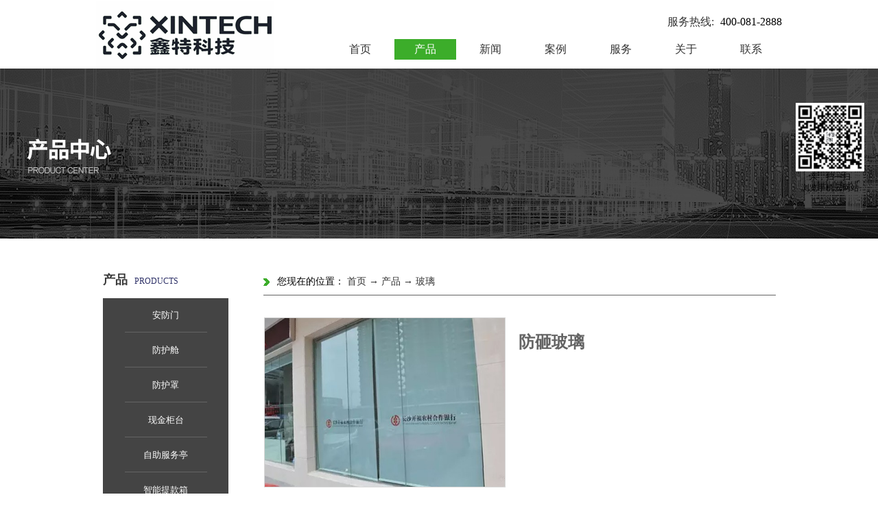

--- FILE ---
content_type: text/html;charset=utf-8
request_url: https://www.xintech.com.cn/prod_view.aspx?typeid=87&id=234&fid=t3:87:3
body_size: 9046
content:
<!DOCTYPE HTML PUBLIC "-//W3C//DTD HTML 4.01 Transitional//EN" "http://www.w3c.org/TR/1999/REC-html401-19991224/loose.dtd">


<html lang="zh-cn" xmlns="http://www.w3.org/1999/xhtml">
<head><title>
	防砸玻璃 FZB-A12-XHII - 鑫特 - 长沙鑫特科技有限公司
</title><meta name="keywords" content="防砸玻璃,长沙鑫特科技有限公司"/><meta name="description" content="一、防砸原理：在铁锹、铁锤、消防斧等硬物连续性地强力击打下，在一定时间内，施暴者不能从防砸玻璃中破洞而入，玻璃碎片被胶膜粘住，不易飞溅伤人。二、产品特点：防撬防砸：能经受硬物连续性地强力击打，对于恶意破坏、暴力侵入、有极强的防御作用。安全性强：优异的强度和韧性，对恶意破坏、暴力侵入有很强的发防御作用。..."/><meta name="mobile-agent" content="url=http://m.xintech.com.cn/m/prod_view.aspx?typeid=87&id=234&fid=t3:87:3" /><meta name="applicable-device" content="pc"><meta name="renderer" content="webkit" /><meta content="text/html; charset=utf-8" http-equiv="Content-Type" /><link id="css__prod_view" rel="stylesheet" type="text/css" href="https://rc0.zihu.com/g5/M00/3E/37/CgAGbGh2Du6AerHyAACPW4raR9Q076.css" /><link rel="bookmark" href="https://rc0.zihu.com/g1/M00/3C/FB/CgAGS12KyLWATsKbAAADPfEuJ78180.png" /><link rel="shortcut icon" href="https://rc0.zihu.com/g1/M00/3C/FB/CgAGS12KyLWATsKbAAADPfEuJ78180.png" />
	
	<script type="text/javascript">var _jtime=new Date();function jqload(){window.jLoad=new Date()-_jtime;}function jqerror(){window.jLoad=-1;}</script>
    <script type="text/javascript" src="https://rc1.zihu.com/js/jq/jqueryV173.js" onload="jqload()" onerror="jqerror()" id="jquery"></script>
	<script type="text/javascript" src="https://rc1.zihu.com/js/pb/2/Public.js"></script>	
	<script type="text/javascript" src="https://rc1.zihu.com/js/tl/swfobject_modified.js"></script>
	<script type="text/javascript" src="https://rc1.zihu.com/js/tl/swfobject.js"></script>
	 
</head>
<body class="prod_view_body">
<form method="get" id="form1" name="form1" NavigateId="3" data-pid="02182182180145219204209215200019820301450198210208014501982090" data-mid="02080145219204209215200019820301450198210208014501982090">
<div class="aspNetHidden">
<input type="hidden" name="__VIEWSTATE" id="__VIEWSTATE" value="" />
</div>

  
        
        <div id="ea_h">
            <div class="top">
                <div class="t_t">
                    
                    <div id="t_logo" class="t_logo"> 
                        
                        <div id="ea_l"><h1><a href="/" target="_self"><img alt="湖南三迈信息科技有限公司" src="https://rc0.zihu.com/g3/M00/09/A5/CgAH513GdsiAAnPRAAA__-aInXY065.png" /></a></h1></div>
                         
                        
                    </div>
                    
                    
                    
                    <div id="t_tel" class="t_tel">
                        <span class="t_tel_ts"><span name="_t_tel1|">服务热线:</span></span>
                        <span class="t_tel_nb"><span name="_t_tel2|" >400-081-2888</span></span>
                        
                    </div>
                     
                </div>

                
                <div id="ea_n">
                       
                    <div id="nav" class="nav">
                        <div class="nav_main">
                            <ul id="ShoveWebControl_VMenu1" class="type1Ul type1Ul_n000">
<li id="type1Li_n0" level=0 index=0 class="nav_menu1"><a href="/" target="_self" >首页</a></li>
<li id="type1Li_n3" level=0 data_id="3" type="n" index=1 class="nav_menu1">
<a href="pro.aspx?FId=n3:3:3" target="_self"><span name="ShoveWebControl_VMenu11855802565|T_Navigates|Id|3|Name">产品</span></a></li>
<li id="type1Li_n2" level=0 data_id="2" type="n" index=2 class="nav_menu1">
<a href="news_complex.aspx?FId=n2:2:2" target="_self"><span name="ShoveWebControl_VMenu1659801370|T_Navigates|Id|2|Name">新闻</span></a></li>
<li id="type1Li_n4" level=0 data_id="4" type="n" index=3 class="nav_menu1">
<a href="case_complex.aspx?FId=n4:4:4" target="_self"><span name="ShoveWebControl_VMenu1986206392|T_Navigates|Id|4|Name">案例</span></a></li>
<li id="type1Li_n8" level=0 data_id="8" type="n" index=4 class="nav_menu1">
<a href="/sv.aspx?TypeId=36&FId=t8:36:8" target="_self"><span name="ShoveWebControl_VMenu1493734101|T_Navigates|Id|8|Name">服务</span></a></li>
<li id="type1Li_n1" level=0 data_id="1" type="n" index=5 class="nav_menu1">
<a href="about.aspx?TypeId=1&FId=t1:1:1" rel="nofollow" target="_self"><span name="ShoveWebControl_VMenu11374878008|T_Navigates|Id|1|Name">关于</span></a></li>
<li id="type1Li_n7" level=0 data_id="7" type="n" index=6 class="nav_menu1">
<a href="contact.aspx?FId=n7:7:7" rel="nofollow" target="_self"><span name="ShoveWebControl_VMenu1685294664|T_Navigates|Id|7|Name">联系</span></a></li>
</ul>
<script type="text/javascript">var ShoveWebControl_VMenu1={normal:{class1:'nav_menu1',class2:'nav_menu2',class3:'nav_menu3',class4:'nav_menu4',class5:'nav_menu5',class6:'nav_menu6'},visited:{class1:'nav_menu1_2',class2:'nav_menu2_2',class3:'nav_menu3_2',class4:'nav_menu4_2',class5:'nav_menu5_2',class6:'nav_menu6_2',class6:'nav_menu6_2'},home:{defaultClass:'nav_menu1',visitedClass:'nav_menu1_2'},content:{defaultClass:'',visitedClass:'',focusClass:''},focus:{class1:'nav_menu1_cur',class2:'nav_menu2_cur',class3:'nav_menu3_cur',class4:'nav_menu4_cur',class5:'nav_menu5_cur',class6:'nav_menu6_cur'},beforeTag:{packUpClass:'',packDownClass:''},expendEffect:1,aniEffect:3,fIdParam:'FId',topUlId:'ShoveWebControl_VMenu1',homeLiId:'type1Li_n0'};ShoveWebControl_VMenu1.menu=new BaseControlMenu();ShoveWebControl_VMenu1.menu.Init('ShoveWebControl_VMenu1',ShoveWebControl_VMenu1);ShoveWebControl_VMenu1.menu.InitMenu('type1Ul_n000',ShoveWebControl_VMenu1);</script>
                        </div>
                        
                    </div>
                    
                    
                </div>
                
 
            </div>
             
        </div>
        

  
        
        <div id="ea_ba">
                        
            <div id="products_banner" class="products_banner">
                <div class="products_banner_m">
                    <img src="https://rc0.zihu.com/g2/M00/38/94/CgAGfFzAOWmAKV3KAAQQU50dZe0182.jpg?d=20190329162310" alt="" />
                </div>
                
            </div>
            
                
                  <div class="ls_pro_cont">
                      <div class="ls_pro_cont_topbox">
                            <span class="ls_pro_cont_3s">
                               
                                   <span name="_edi_ba3_s8|"></span>
                                
                             </span>
                              <span class="ls_pro_cont_4s">
                                 
                                     <span name="_edi_ba4_s9|"></span>
                                 
                              </span>
                        </div>
                  </div>
                
        </div>
        

  

  
        
        <div id="ea_c">
            <div class="n_main">
                <div class="n_content">
                    <div class="n_content_left">
                        
                        <div id="n_content_left_t" class="n_content_left_t" data-type="block">
                            <span class="n_content_left_t1">
                                <span id='ShoveWebControl_Text1'>产品</span>
                            </span><span class="n_content_left_t2">
                                
                                <span name="_nleft_n_name1">Products</span>
                                
                            </span>
                            
                        </div>
                        
                        
                        <div id="n_content_left_cnt" class="n_content_left_cnt" data-type="block">
                            <ul id="ShoveWebControl_VMenu2" class="left_typeUl left_typeUl_n000" style="display:none">
<ul id="left_typeUl_t300" class="left_typeUl left_typeUl_t300">
<li id="left_typeLi_t300_1" data_id="3_79" class="left_menu1" type="t" index=1 level=0><a href="products.aspx?TypeId=79&FId=t3:79:3" target="_self"><span name="ShoveWebControl_VMenu2764165296|T_ProductTypes|Id|79|Name">安防门</span></a>
</li>
<li id="left_typeLi_t300_2" data_id="3_82" class="left_menu1" type="t" index=2 level=0><a href="products.aspx?TypeId=82&FId=t3:82:3" target="_self"><span name="ShoveWebControl_VMenu21927903653|T_ProductTypes|Id|82|Name">防护舱</span></a>
</li>
<li id="left_typeLi_t300_3" data_id="3_83" class="left_menu1" type="t" index=3 level=0><a href="products.aspx?TypeId=83&FId=t3:83:3" target="_self"><span name="ShoveWebControl_VMenu2189687608|T_ProductTypes|Id|83|Name">防护罩</span></a>
</li>
<li id="left_typeLi_t300_4" data_id="3_76" class="left_menu1" type="t" index=4 level=0><a href="products.aspx?TypeId=76&FId=t3:76:3" target="_self"><span name="ShoveWebControl_VMenu21567899906|T_ProductTypes|Id|76|Name">现金柜台</span></a>
</li>
<li id="left_typeLi_t300_5" data_id="3_85" class="left_menu1" type="t" index=5 level=0><a href="products.aspx?TypeId=85&FId=t3:85:3" target="_self"><span name="ShoveWebControl_VMenu2451559553|T_ProductTypes|Id|85|Name">自助服务亭</span></a>
</li>
<li id="left_typeLi_t300_6" data_id="3_88" class="left_menu1" type="t" index=6 level=0><a href="products.aspx?TypeId=88&FId=t3:88:3" target="_self"><span name="ShoveWebControl_VMenu21688878125|T_ProductTypes|Id|88|Name">智能提款箱</span></a>
</li>
<li id="left_typeLi_t300_7" data_id="3_86" class="left_menu1" type="t" index=7 level=0><a href="products.aspx?TypeId=86&FId=t3:86:3" target="_self"><span name="ShoveWebControl_VMenu2611821791|T_ProductTypes|Id|86|Name">租赁柜台</span></a>
</li>
<li id="left_typeLi_t300_8" data_id="3_87" class="left_menu1" type="t" index=8 level=0><a href="products.aspx?TypeId=87&FId=t3:87:3" target="_self"><span name="ShoveWebControl_VMenu2516651940|T_ProductTypes|Id|87|Name">玻璃</span></a>
</li>
<li id="left_typeLi_t300_9" data_id="3_77" class="left_menu1" type="t" index=9 level=0><a href="products.aspx?TypeId=77&FId=t3:77:3" target="_self"><span name="ShoveWebControl_VMenu21329863070|T_ProductTypes|Id|77|Name">电气火灾预警系统</span></a>
</li>
<li id="left_typeLi_t300_10" data_id="3_81" class="left_menu1" type="t" index=10 level=0><a href="products.aspx?TypeId=81&FId=t3:81:3" target="_self"><span name="ShoveWebControl_VMenu2132552870|T_ProductTypes|Id|81|Name">对讲系统</span></a>
</li>
<li id="left_typeLi_t300_11" data_id="3_80" class="left_menu1" type="t" index=11 level=0><a href="products.aspx?TypeId=80&FId=t3:80:3" target="_self"><span name="ShoveWebControl_VMenu21078415884|T_ProductTypes|Id|80|Name">门禁系统</span></a>
</li>
<li id="left_typeLi_t300_12" data_id="3_78" class="left_menu1" type="t" index=12 level=0><a href="products.aspx?TypeId=78&FId=t3:78:3" target="_self"><span name="ShoveWebControl_VMenu21129494183|T_ProductTypes|Id|78|Name">斑点猫智能家居</span></a>
</li>
</ul>
</ul>
<script type="text/javascript">var ShoveWebControl_VMenu2={normal:{class1:'left_menu1',class2:'left_menu2',class3:'left_menu3',class4:'left_menu4',class5:'left_menu5',class6:'left_menu6'},visited:{class1:'left_menu1_2',class2:'left_menu2_2',class3:'left_menu3_2',class4:'left_menu4_2',class5:'left_menu5_2',class6:'left_menu6_2',class6:'left_menu6_2'},home:{defaultClass:'nav_menu1',visitedClass:'nav_menu1_2'},content:{defaultClass:'',visitedClass:'',focusClass:''},focus:{class1:'left_menu1_cur',class2:'left_menu2_cur',class3:'left_menu3_cur',class4:'left_menu4_cur',class5:'left_menu5_cur',class6:'left_menu6_cur'},beforeTag:{packUpClass:'',packDownClass:''},expendEffect:1,aniEffect:2,fIdParam:'FId',topUlId:'ShoveWebControl_VMenu2'};ShoveWebControl_VMenu2.menu=new BaseControlMenu();ShoveWebControl_VMenu2.menu.Init('ShoveWebControl_VMenu2',ShoveWebControl_VMenu2);;</script>
                            
                        </div>
                        
                        
                        <div id="n_content_left_tel" class="n_content_left_tel" data-type="block">
                            <img border="0" src="https://rc1.zihu.com/rc/Contents/7954/images/icpsp1_n_left_feedback.png" alt="" />
                            
                        </div>
                        
                        
                              <div class="n_content_left_phones_t">
                                <span class="n_content_left_phones_t1">
                                    <span name="_edi_c1_1|" >0731-84435326</span>
                                </span>

                                <span class="n_content_left_phones_t2">
                                    <span name="_edi_c1_2|">365*24 全国服务热线</span>
                                </span>
                            </div>
                        
                        
                    </div>
                    <div class="n_content_right">
                        <div class="n_content_right_name">
                            
                            <div id="n_content_right_name_r" class="n_content_right_name_r" data-type="block" data-from="favorite">
                                <ul>
                                    <li>
                                        <span class="n_r_wz1">
                                            
                                            <span name="_n_r_wz1">您现在的位置：</span>
                                            
                                        </span><span class="n_r_wz2">
                                            <a href="/">
                                            <span name="_n_r_wz2">首页</span>
                                            </a>
                                        </span><span class="n_r_wz3">→</span> 
                                        <span class="n_r_wz4">
                                            <span id='ShoveWebControl_Text_prov'><a href="pro.aspx?fid=n3:3:3" target="_self">产品</a></span>
                                        </span>
                                        <span class="n_r_wz5">→</span>
                                        <span class="n_r_wz6">
                                            <a href="products.aspx?TypeId=87&FId=t3:87:3" class="curr1">玻璃</a>
                                        </span>
                                    </li>
                                    <li>
                                        <img src="https://rc1.zihu.com/rc/Contents/7954/images/icpsp1_n_right_wz.png" alt="" />
                                    </li>
                                </ul>
                                
                            </div>
                            
                        </div> 
                        <div class="n_content_right_m">
                        
           
                    
                        <div id="xn_c_prodv_40_wrap" class="xn_c_prodv_40_wrap" data-type="block">
                            
                                
                                        <div class="xn_c_prodv_40_pic">
                                            <img src="" data-original='https://rc0.zihu.com/g3/M00/0F/F5/CgAH6F3XhEGAOQacAACqB7SZCkg979.jpg' alt='防砸玻璃'  title='防砸玻璃' />
                                        </div>
                                    
                            
                            
                        </div>
                    
                                
                                <div id="prod_gs" class="prod_gs" data-type="block">
                                    <div class="prod_view_name">
                                        <strong class="prod_view_name_bt">产品名称：</strong> <b>
                                            <h1 style="font-size: inherit"><span id='ShoveWebControl_Text3'>防砸玻璃</span></h1>
                                        </b>
                                    </div>
                                    <div class="prod_view_time">
                                        上市日期： 
                                        <span id='ShoveWebControl_Text4'>2019-05-09</span>
                                    </div>
                                    
                                    <div id="prod_view_ms" class="prod_view_ms">
                                        <span id='ShoveWebControl_Text7'></span>
                                    </div>
                                    
                                </div>
                                

            
            <div class="xn_c_prodv_5_wrap" id="xn_c_prodv_5_wrap" data-type="block">
                
                <div class="xn_c_prodv_5_head">
                    <ul class="xn_c_prodv_5_hUl" id="xn_c_prodv_5_hUl">
                        <li id="xn_c_prodv_5_hIntro" class="xn_c_prodv_5_hLi xn_c_prodv_5_hLiHover">
                            
                                <span name="_xn_c_prodv_5_hIntro">产品概述</span>
                            
                        </li>
                        <li id="xn_c_prodv_5_hGuige" class="xn_c_prodv_5_hLi">
                            
                                <span name="_xn_c_prodv_5_hGuige">产品规格</span>
                            
                        </li>
                        <li id="xn_c_prodv_5_hSpec" class="xn_c_prodv_5_hLi">
                            
                                <span name="_xn_c_prodv_5_hSpec">详细参数</span>
                            
                        </li>
                    </ul>
                </div>
                <div class="xn_c_prodv_5_cont" id="xn_c_prodv_5_cont">
                    <div class="xn_c_prodv_5_intro xn_c_prodv_5_items">
                        <span id='xn_c_prodv_5_introText'><p style="line-height: 2em;"><img src="https://rc0.zihu.com/g2/M00/40/A2/CgAGfFzVMfaAW705AAUnpM77KzQ284.png" title="防砸玻璃" alt="防砸玻璃"/></p><p><br/></p><p style="line-height: 2em;"><strong><span style="font-size: 16px;">一、防砸原理：</span></strong><br style="margin: 0px; padding: 0px; max-width: 100%; box-sizing: border-box !important; word-wrap: break-word !important;"/>在铁锹、铁锤、消防斧等硬物连续性地强力击打下，在一定时间内，施暴者不能从防砸玻璃中破洞而入，玻璃碎片被胶膜粘住，不易飞溅伤人。</p><p><br style="margin: 0px; padding: 0px; max-width: 100%; box-sizing: border-box !important; word-wrap: break-word !important;"/></p><p style="line-height: 2em;"><strong><span style="font-size: 16px;">二、产品特点：</span></strong><br style="margin: 0px; padding: 0px; max-width: 100%; box-sizing: border-box !important; word-wrap: break-word !important;"/>防撬防砸：能经受硬物连续性地强力击打，对于恶意破坏、暴力侵入、有极强的防御作用。<br style="margin: 0px; padding: 0px; max-width: 100%; box-sizing: border-box !important; word-wrap: break-word !important;"/>安全性强：优异的强度和韧性，对恶意破坏、暴力侵入有很强的发防御作用。<br style="margin: 0px; padding: 0px; max-width: 100%; box-sizing: border-box !important; word-wrap: break-word !important;"/>粘合性好：当强力冲击时，玻璃碎片被有机膜粘住，不易飞溅伤人。<br style="margin: 0px; padding: 0px; max-width: 100%; box-sizing: border-box !important; word-wrap: break-word !important;"/>防紫外线：能有效阻挡紫外线对人体的伤害和对室内物品的腿色作用。<br style="margin: 0px; padding: 0px; max-width: 100%; box-sizing: border-box !important; word-wrap: break-word !important;"/>隔音隔热：能阻挡各种噪音的传播与干扰，减少外界温度的影响。</p><p><br style="margin: 0px; padding: 0px; max-width: 100%; box-sizing: border-box !important; word-wrap: break-word !important;"/></p><p style="line-height: 2em;"><strong><span style="font-size: 16px;">三、安装效果图：</span></strong></p><p><img src="https://rc0.zihu.com/g2/M00/40/A4/CgAGfFzVMqCAHtW2AALOu6z1CTU136.png" title="防砸玻璃" alt="防砸玻璃"/></p></span>
                    </div>
                    <div class="xn_c_prodv_5_guige xn_c_prodv_5_items">
                        <span id='xn_c_prodv_5_guigeText'></span>
                    </div>
                    <div class="xn_c_prodv_5_spec xn_c_prodv_5_items">
                        <span id='xn_c_prodv_5_specText'></span>
                    </div>
                </div>
                
            </div>    
            

<div id="xn_c_prodv_24_wrap" class="xn_c_prodv_24_wrap" data-type="block">
    
    <div class="xn_c_prodv_24_wbox">
        <div class="xn_c_prodv_24_top">
            <span class="xn_c_prodv_24_eWrap">
            
            <span name="_xn_c_prodv_24_eName">相关产品：</span>
            
            </span>
            <span class="xn_c_prodv_24_dashw">
            
            <span name="_xn_c_prodv_24_dash">/</span>
            
            </span>
            <span class="xn_c_prodv_24_cWrap">
            
            <span name="_xn_c_prodv_24_cName">相关产品：</span>
            
            </span>
            <span class="xn_c_prodv_24_topmore">
                <a target="_blank" href="products.aspx?FId=n3:3:3">
                    
                    <span name="_prodv_24_topmore">More</span>
                    
                </a>
            </span>
        </div>
        <div class="xn_c_prodv_24_cocnt">
            
                    <div class="xn_c_prodv_24_cocntbox">
                        <div class="xn_c_prodv_24_cocntlft">
                            <a target="_blank" href='prod_view.aspx?TypeId=79&Id=214&FId=t3:79:3'>
                                <img  data-original='https://rc0.zihu.com/g2/M00/40/77/CgAGfFzVFZ6AIsiNAAFR3T-XN9I325.jpg' alt='自动感应门' title='自动感应门' />
                            </a>
                        </div>
                        <div class="xn_c_prodv_24_cocntrit">
                            <div class="xn_c_prodv_24_cocntrit_name">
                                <a target="_blank" href='prod_view.aspx?TypeId=79&Id=214&FId=t3:79:3'>
                                    自动感应门
                                </a> 
                            </div>
                            <div class="xn_c_prodv_24_cocntrit_time">
                                <span class="xn_c_prodv_24_time1">
                                    <span id='xn_c_prodv_24_Data_xn_c_prodv_24_Text1_0'>2019</span>
                                </span> 
                                <span class="xn_c_prodv_24_time2">-
                                </span> 
                                <span class="xn_c_prodv_24_time3">
                                    <span id='xn_c_prodv_24_Data_xn_c_prodv_24_Text2_0'>04</span>
                                </span> 
                                <span class="xn_c_prodv_24_time4">-
                                </span> 
                                <span class="xn_c_prodv_24_time5">
                                    <span id='xn_c_prodv_24_Data_xn_c_prodv_24_Text3_0'>26</span>
                                </span> 
                            </div>
                            <div class="xn_c_prodv_24_cocntrit_more">
                                    <a target="_blank" href='prod_view.aspx?TypeId=79&Id=214&FId=t3:79:3'>
                                        
                                        <span name="_prodv_24_cocntrit_more">More</span>
                                        
                                    </a>
                            </div>
                        </div>
                    </div>
                
                    <div class="xn_c_prodv_24_cocntbox">
                        <div class="xn_c_prodv_24_cocntlft">
                            <a target="_blank" href='prod_view.aspx?TypeId=79&Id=215&FId=t3:79:3'>
                                <img  data-original='https://rc0.zihu.com/g2/M00/40/77/CgAGfFzVFcOAANkKAAFnDqggMM0644.jpg' alt='推拉门' title='推拉门' />
                            </a>
                        </div>
                        <div class="xn_c_prodv_24_cocntrit">
                            <div class="xn_c_prodv_24_cocntrit_name">
                                <a target="_blank" href='prod_view.aspx?TypeId=79&Id=215&FId=t3:79:3'>
                                    推拉门
                                </a> 
                            </div>
                            <div class="xn_c_prodv_24_cocntrit_time">
                                <span class="xn_c_prodv_24_time1">
                                    <span id='xn_c_prodv_24_Data_xn_c_prodv_24_Text1_1'>2019</span>
                                </span> 
                                <span class="xn_c_prodv_24_time2">-
                                </span> 
                                <span class="xn_c_prodv_24_time3">
                                    <span id='xn_c_prodv_24_Data_xn_c_prodv_24_Text2_1'>04</span>
                                </span> 
                                <span class="xn_c_prodv_24_time4">-
                                </span> 
                                <span class="xn_c_prodv_24_time5">
                                    <span id='xn_c_prodv_24_Data_xn_c_prodv_24_Text3_1'>26</span>
                                </span> 
                            </div>
                            <div class="xn_c_prodv_24_cocntrit_more">
                                    <a target="_blank" href='prod_view.aspx?TypeId=79&Id=215&FId=t3:79:3'>
                                        
                                        <span name="_prodv_24_cocntrit_more">More</span>
                                        
                                    </a>
                            </div>
                        </div>
                    </div>
                
                    <div class="xn_c_prodv_24_cocntbox">
                        <div class="xn_c_prodv_24_cocntlft">
                            <a target="_blank" href='prod_view.aspx?TypeId=79&Id=213&FId=t3:79:3'>
                                <img  data-original='https://rc0.zihu.com/g3/M00/0F/F5/CgAH6F3XhP6AHSAeAAIy2VzWoi0010.jpg' alt='卷帘门' title='卷帘门' />
                            </a>
                        </div>
                        <div class="xn_c_prodv_24_cocntrit">
                            <div class="xn_c_prodv_24_cocntrit_name">
                                <a target="_blank" href='prod_view.aspx?TypeId=79&Id=213&FId=t3:79:3'>
                                    卷帘门
                                </a> 
                            </div>
                            <div class="xn_c_prodv_24_cocntrit_time">
                                <span class="xn_c_prodv_24_time1">
                                    <span id='xn_c_prodv_24_Data_xn_c_prodv_24_Text1_2'>2019</span>
                                </span> 
                                <span class="xn_c_prodv_24_time2">-
                                </span> 
                                <span class="xn_c_prodv_24_time3">
                                    <span id='xn_c_prodv_24_Data_xn_c_prodv_24_Text2_2'>04</span>
                                </span> 
                                <span class="xn_c_prodv_24_time4">-
                                </span> 
                                <span class="xn_c_prodv_24_time5">
                                    <span id='xn_c_prodv_24_Data_xn_c_prodv_24_Text3_2'>26</span>
                                </span> 
                            </div>
                            <div class="xn_c_prodv_24_cocntrit_more">
                                    <a target="_blank" href='prod_view.aspx?TypeId=79&Id=213&FId=t3:79:3'>
                                        
                                        <span name="_prodv_24_cocntrit_more">More</span>
                                        
                                    </a>
                            </div>
                        </div>
                    </div>
                
                    <div class="xn_c_prodv_24_cocntbox">
                        <div class="xn_c_prodv_24_cocntlft">
                            <a target="_blank" href='prod_view.aspx?TypeId=79&Id=211&FId=t3:79:3'>
                                <img  data-original='https://rc0.zihu.com/g3/M00/0F/EC/CgAH6F3Xf3WATtoRAAB1xaQVppk720.jpg' alt='防护门' title='防护门' />
                            </a>
                        </div>
                        <div class="xn_c_prodv_24_cocntrit">
                            <div class="xn_c_prodv_24_cocntrit_name">
                                <a target="_blank" href='prod_view.aspx?TypeId=79&Id=211&FId=t3:79:3'>
                                    防护门
                                </a> 
                            </div>
                            <div class="xn_c_prodv_24_cocntrit_time">
                                <span class="xn_c_prodv_24_time1">
                                    <span id='xn_c_prodv_24_Data_xn_c_prodv_24_Text1_3'>2019</span>
                                </span> 
                                <span class="xn_c_prodv_24_time2">-
                                </span> 
                                <span class="xn_c_prodv_24_time3">
                                    <span id='xn_c_prodv_24_Data_xn_c_prodv_24_Text2_3'>04</span>
                                </span> 
                                <span class="xn_c_prodv_24_time4">-
                                </span> 
                                <span class="xn_c_prodv_24_time5">
                                    <span id='xn_c_prodv_24_Data_xn_c_prodv_24_Text3_3'>26</span>
                                </span> 
                            </div>
                            <div class="xn_c_prodv_24_cocntrit_more">
                                    <a target="_blank" href='prod_view.aspx?TypeId=79&Id=211&FId=t3:79:3'>
                                        
                                        <span name="_prodv_24_cocntrit_more">More</span>
                                        
                                    </a>
                            </div>
                        </div>
                    </div>
                
            <div class="clear"></div>
        </div>
    </div>
    
     
</div>

                </div>
               
                    </div>
                    <div class="clear"></div>
                </div>
            </div>
            <div id="pview_complex_sidebar" class="pview_complex_sidebar">
                <div class="clear"></div>
            </div>
            <div id="pview_complex_content" class="pview_complex_content">
            </div>
            
        </div>
        
  
  
  


  
        
        <div id="ea_b">
            <div class="foot">
                <div class="foot_c">
                   
                    
                    <div id="foot_nav" class="foot_nav">
                       <ul id="ShoveWebControl_VMenu3" class="foot_type1Ul foot_type1Ul_n000">
<li id="foot_type1Li_n3" level=0 data_id="3" type="n" index=1 class="foot_menu1">
<a href="pro.aspx?FId=n3:3:3" target="_self"><span name="ShoveWebControl_VMenu3748084612|T_Navigates|Id|3|Name">产品</span></a><ul id="foot_type1Ul_t301" class="foot_type1Ul foot_type1Ul_t301">
<li id="foot_type1Li_t301_1" data_id="3_79" class="foot_menu2" type="t" index=1 level=1><a href="products.aspx?TypeId=79&FId=t3:79:3" target="_self"><span name="ShoveWebControl_VMenu31976990543|T_ProductTypes|Id|79|Name">安防门</span></a>
</li>
<li id="foot_type1Li_t301_2" data_id="3_82" class="foot_menu2" type="t" index=2 level=1><a href="products.aspx?TypeId=82&FId=t3:82:3" target="_self"><span name="ShoveWebControl_VMenu31270760756|T_ProductTypes|Id|82|Name">防护舱</span></a>
</li>
<li id="foot_type1Li_t301_3" data_id="3_83" class="foot_menu2" type="t" index=3 level=1><a href="products.aspx?TypeId=83&FId=t3:83:3" target="_self"><span name="ShoveWebControl_VMenu31778290924|T_ProductTypes|Id|83|Name">防护罩</span></a>
</li>
<li id="foot_type1Li_t301_4" data_id="3_76" class="foot_menu2" type="t" index=4 level=1><a href="products.aspx?TypeId=76&FId=t3:76:3" target="_self"><span name="ShoveWebControl_VMenu3991364587|T_ProductTypes|Id|76|Name">现金柜台</span></a>
</li>
<li id="foot_type1Li_t301_5" data_id="3_85" class="foot_menu2" type="t" index=5 level=1><a href="products.aspx?TypeId=85&FId=t3:85:3" target="_self"><span name="ShoveWebControl_VMenu3285585301|T_ProductTypes|Id|85|Name">自助服务亭</span></a>
</li>
<li id="foot_type1Li_t301_6" data_id="3_88" class="foot_menu2" type="t" index=6 level=1><a href="products.aspx?TypeId=88&FId=t3:88:3" target="_self"><span name="ShoveWebControl_VMenu3484269390|T_ProductTypes|Id|88|Name">智能提款箱</span></a>
</li>
<li id="foot_type1Li_t301_7" data_id="3_86" class="foot_menu2" type="t" index=7 level=1><a href="products.aspx?TypeId=86&FId=t3:86:3" target="_self"><span name="ShoveWebControl_VMenu3863331036|T_ProductTypes|Id|86|Name">租赁柜台</span></a>
</li>
<li id="foot_type1Li_t301_8" data_id="3_87" class="foot_menu2" type="t" index=8 level=1><a href="products.aspx?TypeId=87&FId=t3:87:3" target="_self"><span name="ShoveWebControl_VMenu31615356454|T_ProductTypes|Id|87|Name">玻璃</span></a>
</li>
<li id="foot_type1Li_t301_9" data_id="3_77" class="foot_menu2" type="t" index=9 level=1><a href="products.aspx?TypeId=77&FId=t3:77:3" target="_self"><span name="ShoveWebControl_VMenu32024549043|T_ProductTypes|Id|77|Name">电气火灾预警系统</span></a>
</li>
<li id="foot_type1Li_t301_10" data_id="3_81" class="foot_menu2" type="t" index=10 level=1><a href="products.aspx?TypeId=81&FId=t3:81:3" target="_self"><span name="ShoveWebControl_VMenu3900526679|T_ProductTypes|Id|81|Name">对讲系统</span></a>
</li>
<li id="foot_type1Li_t301_11" data_id="3_80" class="foot_menu2" type="t" index=11 level=1><a href="products.aspx?TypeId=80&FId=t3:80:3" target="_self"><span name="ShoveWebControl_VMenu31293554458|T_ProductTypes|Id|80|Name">门禁系统</span></a>
</li>
<li id="foot_type1Li_t301_12" data_id="3_78" class="foot_menu2" type="t" index=12 level=1><a href="products.aspx?TypeId=78&FId=t3:78:3" target="_self"><span name="ShoveWebControl_VMenu3658843988|T_ProductTypes|Id|78|Name">斑点猫智能家居</span></a>
</li>
</ul>
</li>
<li id="foot_type1Li_n2" level=0 data_id="2" type="n" index=2 class="foot_menu1">
<a href="news_complex.aspx?FId=n2:2:2" target="_self"><span name="ShoveWebControl_VMenu31072024666|T_Navigates|Id|2|Name">新闻</span></a><ul id="foot_type1Ul_t201" class="foot_type1Ul foot_type1Ul_t201">
<li id="foot_type1Li_t201_1" data_id="2_4" class="foot_menu2" type="t" index=1 level=1><a href="news.aspx?TypeId=4&FId=t2:4:2" target="_self"><span name="ShoveWebControl_VMenu3159924386|T_NewsTypes|Id|4|Name">中标公告</span></a>
</li>
<li id="foot_type1Li_t201_2" data_id="2_5" class="foot_menu2" type="t" index=2 level=1><a href="news.aspx?TypeId=5&FId=t2:5:2" target="_self"><span name="ShoveWebControl_VMenu31126509102|T_NewsTypes|Id|5|Name">公司新闻</span></a>
</li>
<li id="foot_type1Li_t201_3" data_id="2_28" class="foot_menu2" type="t" index=3 level=1><a href="news.aspx?TypeId=28&FId=t2:28:2" target="_self"><span name="ShoveWebControl_VMenu31332290915|T_NewsTypes|Id|28|Name">行业新闻</span></a>
</li>
<li id="foot_type1Li_t201_4" data_id="2_140" class="foot_menu2" type="t" index=4 level=1><a href="news.aspx?TypeId=140&FId=t2:140:2" target="_self"><span name="ShoveWebControl_VMenu3547959158|T_NewsTypes|Id|140|Name">安防知识</span></a>
</li>
</ul>
</li>
<li id="foot_type1Li_n4" level=0 data_id="4" type="n" index=3 class="foot_menu1">
<a href="case_complex.aspx?FId=n4:4:4" target="_self"><span name="ShoveWebControl_VMenu3144733144|T_Navigates|Id|4|Name">案例</span></a><ul id="foot_type1Ul_t401" class="foot_type1Ul foot_type1Ul_t401">
<li id="foot_type1Li_t401_1" data_id="4_30" class="foot_menu2" type="t" index=1 level=1><a href="case.aspx?TypeId=30&FId=t4:30:4" target="_self"><span name="ShoveWebControl_VMenu346223918|T_NewsTypes|Id|30|Name">安防产品案例</span></a>
</li>
<li id="foot_type1Li_t401_2" data_id="4_138" class="foot_menu2" type="t" index=2 level=1><a href="case.aspx?TypeId=138&FId=t4:138:4" target="_self"><span name="ShoveWebControl_VMenu3194486520|T_NewsTypes|Id|138|Name">电气火灾产品案例</span></a>
</li>
<li id="foot_type1Li_t401_3" data_id="4_139" class="foot_menu2" type="t" index=3 level=1><a href="case.aspx?TypeId=139&FId=t4:139:4" target="_self"><span name="ShoveWebControl_VMenu31771610045|T_NewsTypes|Id|139|Name">其他案例</span></a>
</li>
</ul>
</li>
<li id="foot_type1Li_n8" level=0 data_id="8" type="n" index=4 class="foot_menu1">
<a href="/sv.aspx?TypeId=36&FId=t8:36:8" target="_self"><span name="ShoveWebControl_VMenu3279752700|T_Navigates|Id|8|Name">服务</span></a><ul id="foot_type1Ul_t801" class="foot_type1Ul foot_type1Ul_t801">
<li id="foot_type1Li_t801_1" data_id="8_52" class="foot_menu2" type="t" index=1 level=1><a href="sv.aspx?TypeId=52&FId=t8:52:8" target="_self"><span name="ShoveWebControl_VMenu3867691314|T_NewsTypes|Id|52|Name">技术支持</span></a>
</li>
<li id="foot_type1Li_t801_2" data_id="8_141" class="foot_menu2" type="t" index=2 level=1><a href="sv.aspx?TypeId=141&FId=t8:141:8" target="_self"><span name="ShoveWebControl_VMenu3978182586|T_NewsTypes|Id|141|Name">售后服务</span></a>
</li>
</ul>
</li>
<li id="foot_type1Li_n1" level=0 data_id="1" type="n" index=5 class="foot_menu1">
<a href="about.aspx?TypeId=1&FId=t1:1:1" rel="nofollow" target="_self"><span name="ShoveWebControl_VMenu3247488899|T_Navigates|Id|1|Name">关于</span></a><ul id="foot_type1Ul_t101" class="foot_type1Ul foot_type1Ul_t101">
<li id="foot_type1Li_t101_1" data_id="1_2" class="foot_menu2" type="t" index=1 level=1><a href="about.aspx?TypeId=2&FId=t1:2:1" rel="nofollow" target="_self"><span name="ShoveWebControl_VMenu31395550351|T_NewsTypes|Id|2|Name">企业文化</span></a>
</li>
<li id="foot_type1Li_t101_2" data_id="1_3" class="foot_menu2" type="t" index=2 level=1><a href="honor.aspx?TypeID=3&fid=t1:3:1" rel="nofollow" target="_self"><span name="ShoveWebControl_VMenu31805160322|T_NewsTypes|Id|3|Name">资质荣誉</span></a>
</li>
</ul>
</li>
<li id="foot_type1Li_n7" level=0 data_id="7" type="n" index=6 class="foot_menu1">
<a href="contact.aspx?FId=n7:7:7" rel="nofollow" target="_self"><span name="ShoveWebControl_VMenu32046473194|T_Navigates|Id|7|Name">联系</span></a><ul id="foot_type1Ul_t701" class="foot_type1Ul foot_type1Ul_t701">
<li id="foot_type1Li_t701_1" data_id="7_13" class="foot_menu2" type="t" index=1 level=1><a href="contact.aspx?TypeId=13&FId=t7:13:7" rel="nofollow" target="_self"><span name="ShoveWebControl_VMenu32027822021|T_NewsTypes|Id|13|Name">联系方式</span></a>
</li>
</ul>
</li>
</ul>
<script type="text/javascript">var ShoveWebControl_VMenu3={normal:{class1:'foot_menu1',class2:'foot_menu2',class3:'',class4:'',class5:'',class6:''},visited:{class1:'foot_menu1',class2:'foot_menu2',class3:'',class4:'',class5:'',class6:'',class6:''},home:{defaultClass:'foot_menu1',visitedClass:'foot_menu1_2'},content:{defaultClass:'',visitedClass:'',focusClass:''},focus:{class1:'foot_menu1',class2:'foot_menu2',class3:'foot_menu3',class4:'foot_menu4',class5:'foot_menu5',class6:'foot_menu6'},beforeTag:{packUpClass:'',packDownClass:''},expendEffect:1,aniEffect:1,fIdParam:'FId',topUlId:'ShoveWebControl_VMenu3'};ShoveWebControl_VMenu3.menu=new BaseControlMenu();ShoveWebControl_VMenu3.menu.Init('ShoveWebControl_VMenu3',ShoveWebControl_VMenu3);;</script>
                        
                    </div>
                    
                        
                          <div class="xn_c_index_b1_box">
                              <div class="xn_c_index_b1_topbox">
                                    <span class="xn_c_index_b1_s1">
                                       <span name="_edi_b1_s1|" >长沙鑫特科技有限公司</span>
                                     </span>
                                </div>
                          </div>
                        
                    
                    
                    <div id="foot_tel" class="foot_tel">
                        <div class="foot_tel_f">
                            <div class="foot_add">
                                <span name="_foot_tel1|" >地址：中国·长沙·开福区·万达写字楼C1栋3104室</span>
                            </div>
                            <div class="foot_phone">
                                <span name="_foot_tel2|" >电话：0731-84435326/82246396</span>
                            </div>
                            <div class="foot_fax">
                                <span name="_foot_tel3|" >传真：0731-84435326</span>
                            </div>
                            
                        </div>
                        
                        <div class="foot_zip">
                            <span name="_foot_tel4|">邮编：330520 </span>
                        </div>
                        
                    </div>
                    
                    
                    <div class="xn_f_shade">
                        <div class="xn_f_shade_left">
                            <div class="bdsharebuttonbox" data-tag="share_1"><a href="#" class="bds_more" data-cmd="more"></a><a href="#" class="bds_tsina" data-cmd="tsina" title="分享到新浪微博"></a><a href="#" class="bds_weixin" data-cmd="weixin" title="分享到微信"></a><a href="#" class="bds_sqq" data-cmd="sqq" title="分享到QQ好友"></a></div>
                            <script type="text/javascript">window._bd_share_config = { "common": { "bdSnsKey": {}, "bdText": "", "bdMini": "2", "bdMiniList": false, "bdPic": "", "bdStyle": "0"}, "share": [{"tag" : "share_1","bdSize" : 24},{"tag" : "share_2","bdSize" : 16}] }; with (document) 0[(getElementsByTagName('head')[0] || body).appendChild(createElement('script')).src = 'http://bdimg.share.baidu.com/static/api/js/share.js?v=86835285.js?cdnversion=' + ~(-new Date() / 36e5)];</script>
                        </div>
                        <div class="xn_f_shade_right">
                            <div class="xn_f_shade_Tel">
                                <div class="xn_f_shade_lb">
                                    <div class="xn_f_shade_img">
                                    </div>
                                    <div class="xn_f_shade_HVbox">
                                        <span class="xn_f_shade_number">
                                        
                                        <span name="_edi_bottom_1|">0731-84435326</span>
                                        
                                        </span>
                                    </div>
                                </div>                                
                            </div>
                        </div>
                    </div>
                    
                   <div class="foot_add_wrap">
                    
                    <div id="foot_copy" class="foot_copy">
                        <div class="foot_copy_name">
                            <span name="_foot_copy1|" >Copyright ©2019 - 2020 长沙鑫特科技有限公司</span>
                        </div>
                        <div class="foot_copy_ba">
                            <a href="https://beian.miit.gov.cn/#/Integrated/index" target="_blank">
                                <span name="_foot_copy2|" >湘ICP备07030012号</span>
                            </a>
                        </div>
<div class="foot_copy_ba"><a href="/siteMap.html" class="foot_copy_map" target="_blank">&nbsp;&nbsp;网站地图</a></div>
                      	<div class="foot_copy_sitemap"><span class="sitemap" ><a href="sitemap.aspx">网站地图</a></span></div>
                    
 <div class="foot_copy_ba"><span class="xn_brand" >犀牛云提供企业云服务</span></div> </div>
                    
                    
                    
                    <div class="xn_f_2_warp" id="xn_f_2_warp" >
                        
                        <div class="xn_f_2_box">
                            
                        </div>
                        
                    </div>
                    
                       
                    <div class="xn_f_1_warp" id="xn_f_1_warp" >
                        
                        <div class="xn_f_1_box">
                            
                        </div>
                        
                    </div>
                    
                     </div>
                    
                    <div class="xn_a_header_wrap" id="xn_a_header_wrap" style="display: block;">
                        
                        <div class="xn_a_header_main" id="xn_a_header_main">
                            <span class="xn_a_header_goTop">
                                
                                    <span name="_xn_a_header_goTop">回到顶部</span>
                                
                            </span>
                        </div>
                        
                    </div>
                    
                    
                    <div class="fonter_link_l">
                            
                            <span name="_fonter_link_l|">友情链接:</span>
                            
                     </div>

                
    <div id="xn_f_21_wrap" class="xn_f_21_wrap">
        
        
            <div class="xn_f_21_xhbox">
                <a rel="nofollow" href='' target="_blank">关于鑫特</a>
            </div>
            
        
    </div>

                </div>
            </div>    
        </div>
        
  
<div id="ea_m"></div>

 
<div id="ea_pi"></div>

 
<div id="ea_wj"></div>

  <input type="hidden" id="pageId" value="15" />
  <script type="text/javascript" src="https://rc0.zihu.com/g2/M00/29/96/CgAGe1yu4GqAUqY_AAAUznLzw8s7916.js" id="js__prod_view"></script>
        
        
        

<div class='mobile_hide' style='position:fixed;z-index:60000;display:none;right:20px !important;top:150px !important;;width:100px; height:100px;' isDualCore='0' id='qrcode'>
                                <img  data-original='/Images/qrCode_xintechcomcn.jpg?t=0' src='/Images/qrCode_xintechcomcn.jpg?t=0' alt='亲，扫一扫<br/>浏览手机云网站' width='100' height='100' />
                                <div style=' font-family:微软雅黑; font-size:12px; line-height:16px; padding:0 8px;#fff; text-align:center;'>亲，扫一扫<br/>浏览手机云网站</div>
                            </div><script type='text/javascript'>(function(){function e(b,a){var c=b.getItem(a);if(!c)return'';c=JSON.parse(c);return c.time&&new Date(c.time)<new Date?'':c.val||''}var l=new Date,g=null,k=function(){window.acessFinish=new Date-l};window.addEventListener?window.addEventListener('load',k):window.attachEvent&&window.attachEvent('onload',k);var g=setTimeout(function(){g&&clearTimeout(g);var b=document.location.href,a;a=/\.html|.htm/.test(document.location.href)?document.forms[0].getAttribute('Page'):'';b='/Admin/Access/Load.ashx?ver\x3d1\x26req\x3d'+h(b);a&&(b+='\x26f\x3d'+h(a));a=h(window.document.referrer);if(!(2E3<a.length)){var c=e(localStorage,'_hcid'),f=e(sessionStorage,'_hsid'),d=e(localStorage,'_huid');a&&(b+='\x26ref\x3d'+a);c&&(b+='\x26_hcid\x3d'+c);f&&(b+='\x26_hsid\x3d'+f);d&&(b+='\x26_huid\x3d'+d);b+='\x26sw\x3d'+screen.width+'\x26sh\x3d'+screen.height;b+='\x26cs\x3d'+(window.jLoad?window.jLoad:-1);$?$.getScript(b):(a=document.createElement('script'),a.src=b,document.body.appendChild(a))}},3E3),d=null,h=function(b){if(!b)return'';if(!d){d={};for(var a=0;10>a;a++)d[String.fromCharCode(97+a)]='0'+a.toString();for(a=10;26>a;a++)d[String.fromCharCode(97+a)]=a.toString()}for(var c='',f,e,g=b.length,a=0;a<g;a++)f=b.charAt(a),c=(e=d[f])?c+('x'+e):c+f;return encodeURIComponent(c).replace(/%/g,'x50').replace(/\./g,'x51')}})();</script></form>

</body>
</html>



--- FILE ---
content_type: text/css
request_url: https://rc0.zihu.com/g5/M00/3E/37/CgAGbGh2Du6AerHyAACPW4raR9Q076.css
body_size: 36571
content:
/*public*/
/* Public */
@charset "utf-8";


html, body, div, p, ul, ol, li, dl, dt, dd, h1, h2, h3, h4, h5, h6, form, input, select, button, textarea, iframe, table, th, td {margin: 0; padding: 0; }
img { border: 0 none; vertical-align: top; }
ul,li,dl,dd,dt { list-style-type: none; }
i,em,cite { font-style: normal; }
body {  -webkit-text-size-adjust:none; /* 谷歌不支持12px以下字号 */ font-family:"微软雅黑";}
a{ text-decoration: none; }
.clear,.cle {clear:both;}
a,area { blr:expression(this.onFocus=this.blur()) }   /*  去掉IE下链接虚线框 */
a:focus { outline: none; }    /* 去掉火狐下链接虚线框 */
/* end_Public */
/*public*/
/*ea_h*/
/*top*/
.top{width: 100%; z-index:99; position:relative;margin: 0 auto;}
.t_t{z-index:101; width:1000px; margin:0 auto; height:100px;}
/*end_top*/
/* t_logo */
.t_logo{ position:absolute;z-index: 999;}
.t_logo img{ width:260px; height:100px; border:0px;}
#ea_l{position:relative;top:0px;left:0px;width:260px;height:100px;}
/* end_t_logo */
/* t_tel */
.t_tel{ text-align:right; padding-top:22px; padding-left:25px;float: right; }
.t_tel_ts{font-size:16px; color: #333; }
.t_tel_nb{font-size:16px; color: #000000; padding-left:5px;}
/* end_t_tel */
/* t_ver */
.t_ver {float: right;padding-top: 25px;font-size: 0px;display: none;}
.t_ver li{display: inline-block;border-left:2px solid #545b89;padding: 0 5px;height: 18px; line-height: 18px;}
.t_ver li:first-child{border-left:none;}
.t_ver li{*display: inline;}
.t_ver a{font-size: 14px;color: #2f2e58;}
/* end_t_ver */
/*ea_n*/
/*nav*/
.nav{ width:1000px; height: 43px; margin:-43px auto 0 auto; text-align:center; overflow: hidden;position: relative;z-index: 200;}
.nav_main{width:665px;height:30px;font-size:12px;float: right;overflow: hidden;/* margin-right: -15px; */}
.nav_main ul li{float:left;height: 30px;font-size: 16px;text-align: center;margin-left: 5px;overflow: hidden;}
.nav_menu1 {float:left; height:30px; line-height: 30px; }
.nav_menu1 a{ display: block; color:#333; line-height:30px; text-decoration:none; width: 90px;  height:30px;overflow: hidden; }
.nav_menu1_2 {float:left; height:30px; line-height: 30px; }
.nav_menu1_2 a,.nav_menu1_2 a:hover{display: block; color:#fff; width:90px; height:30px; line-height:30px; text-decoration:none; overflow: hidden; background: #3cad2a;}
.nav_menu1_cur {float:left; height:30px; line-height: 30px;}
.nav_menu1_cur a,.nav_menu1_cur a:hover{display: block; color:#fff; width:90px; height:30px; line-height:30px; text-decoration:none; overflow: hidden; background: #3cad2a;}
.nav ul li ul{display: none !important;}
#type1Li_n0{/* display: none; */}
/*end_nav*/
/*ea_n*/

/*ea_h*/

/*ea_ba*/
/*products_banner*/
.products_banner{width:100%; height:250px; overflow: hidden; position:relative; margin:0 auto;}
.products_banner_m{Z-INDEX:0; width:1920px; height:250px; position:absolute; left:50%; margin-left:-960px;}
/*end_products_banner*/
/*ls_pro_cont*/
.ls_pro_cont{width: 100%;height: 250px;margin-top: -250px;}
.ls_pro_cont_topbox{width: 952px;height:160px;margin: 0 auto;padding:90px 0 0 48px;z-index: 9999;color: #fff;position: relative;display: none;}
.ls_pro_cont_3s{display:block;font-size: 38px;padding-bottom: 1px;}
.ls_pro_cont_4s{display:block;font-size: 34px;font-family: '微软雅黑';}
/*end_ls_pro_cont*/
/*ea_ba*/



/*ea_c*/
/*n_main*/
.n_main{width: 100%; margin:0; padding:0;height:auto; overflow:hidden; margin-top:-2px;z-index:5; position:} 
.n_content{width:1000px; margin:48px auto 0 auto;}
/*end_n_main*/
/*n_content_left*/
.n_content_left{width:183px; height: auto; float:left; position:relative;margin-left: 10px;clear:both;}
/*end_n_content_left*/
/*n_content_right*/
.n_content_right{position:relative; width:765px; height: auto; float:right; padding-bottom:46px;}
.video_complex_body .n_content_right,
.video_body .n_content_right{position:relative; width:765px; height: auto; float:right; padding-bottom:23px;}
.search_complex_body .n_content_right,
.search_body .n_content_right{position:relative; width:765px; height: auto; float:right; padding-bottom:46px;}
.case_view_body .n_content_right{width:980px; height: auto; float:right; padding-bottom:46px;}
.case_complex_body .n_content_right,
.case_body .n_content_right{width:1000px; height: auto; float:right; padding-bottom:46px;}
/*end_n_content_right*/
/*n_content_right_name*/
.n_content_right_name{ width:747px; height:34px; margin:0 auto; position:relative; border-bottom:1px solid #646464;margin-bottom: 2px;}
.case_complex_body .n_content_right_name,
.case_body .n_content_right_name{ width:980px; height:38px; margin:0 auto; position:relative; border-bottom:2px solid #2e3168;}
.case_view_body .n_content_right_name{ width:980px; height:38px; margin:0 auto; position:relative; border-bottom:2px solid #2e3168;}
.solution_body .n_content_right_name,
.solution_complex_body .n_content_right_name{ width:980px; height:38px; margin:0 auto; position:relative; border-bottom:2px solid #2e3168;}
.solution_view_body .n_content_right_name{ width:980px; height:38px; margin:0 auto; position:relative; border-bottom:2px solid #2e3168;}
/*end_n_content_right_name*/
/*pro_view*/
.pro_view { width:710px; padding:20px 0 0 0; position:relative; }
/*end_pro_view*/
/*prod_big*/
.prod_big { width:375px; height:330px; float:left; margin-right:50px; margin-bottom:20px; }
/*end_prod_big*/
/*n_content_left_t*/
.n_content_left_t{ width:183px;color:#393939; font-size:18px; text-align:left; font-weight:bold;}
.n_content_left_t2 span{font-weight:normal;padding-left:5px;font-size: 12px;text-transform: uppercase;color: #2e3168;}
/*end_n_content_left_t*/
/*n_content_left_cnt */
.n_content_left_cnt{width:183px; height: auto; background:#444; margin-top:15px; min-height:100px;text-align: center;padding-bottom: 50px;}
.left_menu1{width:183px;text-align:center;font-size:13px;margin-top: 1px;}
.left_menu1 a{width:183px;height:50px;line-height:50px;display:block;background:url(https://rc1.zihu.com/rc/Contents/7954/images/bg.png?d=20190329162310266) no-repeat center bottom;color:#ffffff;margin-top: 1px; overflow: hidden;}
.left_menu1 a:hover{width:183px;height:50px;line-height:50px;display:block;background:#3cad2a url(https://rc1.zihu.com/rc/Contents/7954/images/bg.png?d=20190329162310266) no-repeat center bottom; overflow: hidden;}
.left_menu1_cur{width:183px;text-align:center;font-size:13px;margin-top: 1px;}
.left_menu1_cur a{width:183px;height:50px;line-height:50px;display:block;background:#3cad2a url(https://rc1.zihu.com/rc/Contents/7954/images/bg.png?d=20190329162310266) no-repeat center bottom;color:#fff;margin-top: 1px; overflow: hidden;}
.left_menu1_cur a:hover{width:183px;height:50px;line-height:50px;display:block;background:#3cad2a url(https://rc1.zihu.com/rc/Contents/7954/images/bg.png?d=20190329162310266) no-repeat center bottom; overflow: hidden;}
.left_menu1_2{width:183px;text-align:center;font-size:13px;}
.left_menu1_2 a{width:183px;height:50px;line-height:50px;display:block;background:#2e3168 url(https://rc1.zihu.com/rc/Contents/7954/images/bg.png?d=20190329162310266) no-repeat center bottom;color:#fff; overflow: hidden;}
.left_menu1_2 a:hover{width:183px;height:50px;line-height:50px;display:block;background:#2e3168 url(https://rc1.zihu.com/rc/Contents/7954/images/bg.png?d=20190329162310266) no-repeat center bottom; overflow: hidden;}

.products_body .left_menu2, .pro_body_body  .left_menu2,.prod_view_body .left_menu2{width:183px;text-align:center;font-size:12px;margin-top: 1px;}
.products_body .left_menu2 a, .pro_body_body  .left_menu2 a,.prod_view_body .left_menu2 a{width:122px;height:45px;padding:0 30px;line-height:45px;display:block;background:url(https://rc1.zihu.com/rc/Contents/7954/images/bg.png?d=20190329162310266) no-repeat center bottom;color:#fff; overflow: hidden;}
.products_body .left_menu2 a:hover, .pro_body_body  .left_menu2 a:hover,.prod_view_body .left_menu2 a:hover{width:122px;height:45px;padding:0 30px;line-height:45px;display:block;background:#35375d url(https://rc1.zihu.com/rc/Contents/7954/images/bg.png?d=20190329162310266) no-repeat center bottom; overflow: hidden;}

.products_body .left_menu2_cur,.pro_body_body .left_menu2_cur,.prod_view_body .left_menu2_cur{width:183px;text-align:center;font-size:12px;}

.products_body .left_menu2_cur a, .pro_body_body .left_menu2_cur a,.prod_view_body .left_menu2_cur a{width:122px;height:45px;padding:0 30px;line-height:45px;display:block;background:#35375d url(https://rc1.zihu.com/rc/Contents/7954/images/bg.png?d=20190329162310266) no-repeat center bottom;color:#fff;margin-top: 1px;overflow: hidden;}
.products_body .left_menu2_cur a:hover,.pro_body_body  .left_menu2_cur a:hover,.prod_view_body .left_menu2_cur a:hover{width:122px;height:45px;padding:0 30px;line-height:45px;display:block;background:#35375d url(https://rc1.zihu.com/rc/Contents/7954/images/bg.png?d=20190329162310266) no-repeat center bottom;overflow: hidden;}

.products_body .left_menu2_2 a, .pro_body_body .left_menu2_2 a,.prod_view_body .left_menu2_2 a{width:122px;height:45px;padding:0 30px;line-height:45px;display:block;background:#35375d url(https://rc1.zihu.com/rc/Contents/7954/images/bg.png?d=20190329162310266) no-repeat center bottom;color:#fff;margin-top: 1px;font-size: 12px;overflow: hidden;}
.products_body  .left_menu2_2 a:hover, .pro_body_body  .left_menu2_2 a:hover,.prod_view_body .left_menu2_2 a:hover{width:122px;height:45px;padding:0 30px;line-height:45px;display:block;background:#35375d url(https://rc1.zihu.com/rc/Contents/7954/images/bg.png?d=20190329162310266) no-repeat center bottom;overflow: hidden;}


.products_body .left_menu3, .pro_body_body .left_menu3,.prod_view_body .left_menu3{width:183px;text-align:center;font-size:11px;}
.products_body .left_menu3 a, .pro_body_body .left_menu3 a,.prod_view_body .left_menu3 a{width:122px;height:45px;padding:0 30px;line-height:40px;display:block;background:url(https://rc1.zihu.com/rc/Contents/7954/images/bg.png?d=20190329162310266) no-repeat center bottom;color:#fff;overflow: hidden;}
.products_body .left_menu3 a:hover, .pro_body_body  .left_menu3 a:hover,.prod_view_body .left_menu3 a:hover{width:122px;height:45px;padding:0 30px;line-height:40px;display:block;background:#3d3e4f url(https://rc1.zihu.com/rc/Contents/7954/images/bg.png?d=20190329162310266) no-repeat center bottom;overflow: hidden;}
.products_body .left_menu3_cur, .pro_body_body .left_menu3_cur,.prod_view_body.left_menu3_cur{width:183px;text-align:center;font-size:11px;}

.products_body .left_menu3_cur a,.pro_body_body .left_menu3_cur a,.prod_view_body .left_menu3_cur a{width:122px;height:45px;padding:0 30px;line-height:40px;display:block;background:#3d3e4f url(https://rc1.zihu.com/rc/Contents/7954/images/bg.png?d=20190329162310266) no-repeat center bottom;color:#fff;margin-top: 1px;overflow: hidden;}

.products_body .left_menu3_cur a:hover,.pro_body_body .left_menu3_cur a:hover,.prod_view_body.left_menu3_cur a:hover{width:122px;height:45px;padding:0 30px;line-height:40px;display:block;background:#3d3e4f url(https://rc1.zihu.com/rc/Contents/7954/images/bg.png?d=20190329162310266) no-repeat center bottom;overflow: hidden;}
/*end_n_content_left_cnt */

/*xn_c_1_newsWrap*/
.xn_c_1_newsWrap{border:1px solid #ccc;width:220px;}
.xn_c_1_tName{padding-left:10px;height:45px;line-height:45px;background:#ccc;font-size:16px;font-family:Microsoft YaHei;}
.xn_c_1_items{font-size:14px;font-family:Microsoft YaHei;margin:10px 12px;border-bottom:1px solid #ccc;padding-bottom:10px;}
.xn_c_1_items:last-child{border:none;}
.xn_c_1_ptime{font-size:12px;}
.xn_c_1_title{margin-bottom:10px;overflow:hidden;text-overflow:ellipsis;width:200px;white-space:nowrap;}
/*end_xn_c_1_newsWrap*/
/*n_content_right_name_l*/
.n_content_right_name_l{font-size: 18px;height: 20px;line-height: 20px;width: 130px;float: left;white-space: nowrap;text-overflow:ellipsis;}
.n_content_right_name_l1{color:#2e3168; font-variant:small-caps;font-size: 14px;font-weight: bold;float: right;margin: 4px 0 0 10px;text-transform: lowercase;}
.n_content_right_name_l2{color: #393939;font-weight: bold;}
.case_complex_body .n_content_right_name_l,
.case_body .n_content_right_name_l{font-size: 18px;height: 20px;line-height: 20px;float: left;width: auto;}
.case_view_body .n_content_right_name_l{font-size: 18px;height: 20px;line-height: 20px;width: auto;float: left;}
.case_body .n_content_right_name_l1{color: #2e3168;font-weight: bold;font-variant:small-caps;font-size: 14px;float: right;margin: 7px 0 0 10px;text-transform: lowercase;*float: none;*position: absolute;}
.case_body .n_content_right_name_l2{color:#393939; font-variant:small-caps;font-size: 18px;font-weight: bold;float: left;margin: 4px 0 0 10px;text-transform: lowercase;}
.case_view_body .n_content_right_name_l1{color: #2e3168;font-weight: bold;font-variant:small-caps;font-size: 14px;float: right;margin: 7px 0 0 10px;text-transform: lowercase;*float: none;*position: absolute;}
.case_view_body .n_content_right_name_l2{color:#393939; font-variant:small-caps;font-size: 18px;font-weight: bold;float: left;margin: 4px 0 0 10px;text-transform: lowercase;}
.solution_complex_body .n_content_right_name_l,
.solution_body .n_content_right_name_l{font-size: 18px;height: 25px;line-height: 25px;float: left;width: auto;}
.solution_view_body .n_content_right_name_l{font-size: 18px;height: 25px;line-height: 25px;width: auto;float: left; position: relative;}
.solution_body .n_content_right_name_l1{color: #2e3168;font-weight: bold;font-variant:small-caps;font-size: 14px;float: right;margin: 7px 0 0 10px;text-transform: lowercase;*float: none;*position: absolute;}
.solution_body .n_content_right_name_l2{color:#393939; font-variant:small-caps;font-size: 18px;font-weight: bold;float: left;margin: 4px 0 0 10px;text-transform: lowercase;}
.solution_view_body .n_content_right_name_l1{color: #2e3168;font-weight: bold;font-variant:small-caps;font-size: 14px;float: right;margin: 7px 0 0 10px;text-transform: lowercase;*float: none;*position: absolute;}
.solution_view_body .n_content_right_name_l2{color:#393939; font-variant:small-caps;font-size: 18px;font-weight: bold;float: left;margin: 4px 0 0 10px;text-transform: lowercase;}
/*end_n_content_right_name_l*/
/*n_content_right_name_r*/
.n_content_right_name_r{width:747px; height:30px; font-size:14px; text-align:left;background: url(https://rc0.zihu.com/g1/M00/3C/F9/CgAGS12Kx2KAb8W5AAAGlJcYGBI461.png)left no-repeat;padding-left:20px;/*溢出省略号，支持firefox*/}
.n_r_wz1 a, .n_r_wz2 a, .n_r_wz5, .n_r_wz3, .n_r_wz4 a, .n_r_wz6 a{color:#333;}
.n_content_right_name_r ul li{float:left; line-height:30px;}
.n_content_right_name_r ul li img{ margin-right:12px;display: none;}
.search_complex_body .n_content_right_name_r,
.search_body .n_content_right_name_r{width: 722px;height:30px;border-bottom: 1px solid #646464;}
.case_complex_body .n_content_right_name_r,
.case_body .n_content_right_name_r{width:195px; height:30px; color:#000; font-size:13px;float: right;}
.case_view_body .n_content_right_name_r{width:195px; height:30px; color:#000; font-size:13px;float: right;}
.solution_view_body .n_content_right_name_r{width:195px; height:30px; color:#000; font-size:13px;float: right;}
.solution_body .n_content_right_name_r,
.solution_complex_body .n_content_right_name_r{width:195px; height:30px; color:#000; font-size:13px;float: right;}
/*end_n_content_right_name_r */
/*fy*/
.fy{ padding-top:25px; text-align:center; font-size:13px;position:relative;clear: both;*padding-top:100px;}
.fy span a{ color:#646464; vertical-align:middle;display: inline-block;padding: 0 6px;border: 1px solid #e2e2e2;line-height: 24px;}
.fy span{ color:#646464; vertical-align:middle;display: inline-block;}
.fy_1{padding:0px 4px 0px 3px;border-top:1px solid #d7d7d7 ;border-bottom :1px solid #d7d7d7;border-left:1px solid #d7d7d7; line-height: 22px;}
.fy_2,.fy_6,.fy_5{margin-right:5px;}
.fy_3{margin-left:5px; margin-right:5px;}
.fy_4{padding:0px 4px 0px 6px;border-top:1px solid #d7d7d7 ;border-bottom :1px solid #d7d7d7;border-right:1px solid #d7d7d7;line-height: 22px;}
/*.fy_5{margin-right:5px;padding:0px 4px 3px 4px;border: 1px solid #d7d7d7;}
.fy_6{margin-right:5px;padding:0px 4px 3px 4px;border: 1px solid #d7d7d7;}*/
.fy_7{ margin-left:5px; margin-right:5px;display: none !important;}
.fy_8{}
.fy_9{ padding:0px 4px 0px 4px;border-top:1px solid #d7d7d7 ;border-bottom :1px solid #d7d7d7;line-height: 22px;}
.fy_out{margin-right:4px; }
.fy_on{margin-right:4px;background-color: #3cad2a; }
.fy_2_A{display:inline-block;}
.fy_on .fy_on_A{color: #fff;}
/*end_fy */
/*xn_c_3_wrap*/
.xn_c_3_wrap{float:left;width:150px;margin: 20px 0 0 20px;}
/*end_xn_c_3_wrap*/
/*xn_c_4_wrap*/
.xn_c_4_wrap{width:220px;margin:10px auto;font-size:12px;}
.xn_c_4_wbox{width:220px;}
.xn_c_4_top{width:220px;line-height:30px;}
.xn_c_4_cocnt{width:220px;}
.xn_c_4_cocntlft{float:left;width:80px;}
.xn_c_4_cocntlft img{width:80px;height:100px;}
.xn_c_4_cocntrit{float:left;width:140px;}
.xn_c_4_cocntrit_name{width:140px;line-height:20px;}
.xn_c_4_cocntrit_time{width:140px;line-height:20px;}
.xn_c_4_cocntrit_cont{width:140px;height:40px;line-height:20px;overflow:hidden;}
.xn_c_4_cocntrit_more{width:140px;}
/*end_xn_c_4_wrap*/
/*xn_c_5_wrap*/
.xn_c_5_wrap{width:220px;margin:10px auto;font-size:12px;}
.xn_c_5_wbox{width:220px;}
.xn_c_5_top{width:220px;line-height:30px;}
.xn_c_5_cocnt{width:220px;}
.xn_c_5_cocntlft{float:left;width:80px;}
.xn_c_5_cocntlft img{width:80px;height:100px;}
.xn_c_5_cocntrit{float:left;width:140px;}
.xn_c_5_cocntrit_name{width:140px;line-height:20px;}
.xn_c_5_cocntrit_time{width:140px;line-height:20px;}
.xn_c_5_cocntrit_Click{width:140px;}
.xn_c_5_cocntrit_cont{width:140px;height:40px;line-height:20px;overflow:hidden;}
.xn_c_5_cocntrit_more{width:140px;}
/*end_xn_c_5_wrap*/
/*xn_c_6_wrap*/
.xn_c_6_wrap{width:220px;margin:10px auto;font-size:12px;}
.xn_c_6_wbox{width:220px;}
.xn_c_6_top{width:220px;line-height:30px;}
.xn_c_6_cocnt{width:220px;}
.xn_c_6_cocntlft{float:left;width:80px;}
.xn_c_6_cocntlft img{width:80px;height:100px;}
.xn_c_6_cocntrit{float:left;width:140px;}
.xn_c_6_cocntrit_name{width:140px;line-height:20px;}
.xn_c_6_cocntrit_time{width:140px;line-height:20px;}
.xn_c_6_cocntrit_Click{width:140px;}
.xn_c_6_cocntrit_cont{width:140px;height:40px;line-height:20px;overflow:hidden;}
.xn_c_6_cocntrit_more{width:140px;}
/*end_xn_c_6_wrap*/
/*xn_c_7_wrap*/
.xn_c_7_wrap{position: fixed;bottom: 200px;right:20px;display: none;}
.xn_c_7_main{width: 80px;height: 60px;line-height: 60px;background: #ccc;text-align: center;cursor: pointer;}
/*end_xn_c_7_wrap*/
/*xn_c_9_wrap*/
.xn_c_9_wrap{width:300px;margin:20px auto;}
.xn_c_9_head{width:100%;height:50px;line-height:50px;}
.xn_c_9_UpControl{background:url(https://rc1.zihu.com/rc/Contents/7954/Images/incsp1_up_but.png?d=20190329162310266) no-repeat center;width:100%;height:37px;cursor:pointer;}
.xn_c_9_DownControl{background:url(https://rc1.zihu.com/rc/Contents/7954/Images/incsp1_down_but.png?d=20190329162310266) no-repeat center;width:100%;height:37px;cursor:pointer;}
.xn_c_9_wbox{width:100%;height:660px;overflow:hidden;}
.xn_c_9_slide{width:100%;height:900000px;}
.xn_c_9_list{width:100%;height:200px;margin-top:20px;}
.xn_c_9_img{width:100%;height:100px;}
.xn_c_9_img img{width:100%;height:100px;}
.xn_c_9_content{width:100%;height:100px;}
.xn_c_9_title{width:100%;height:22px;line-height:22px;overflow:hidden;text-align:center;}
.xn_c_9_time{width:100%;height:22px;line-height:22px;overflow:hidden;text-align:center;}
.xn_c_9_neirong{width:100%;height:44px;line-height:22px;overflow:hidden;text-align:center;}
/*end_xn_c_9_wrap*/
/*xn_c_10_wrap*/
.xn_c_10_wrap{width:980px;margin:0 auto 68px auto;}
.xn_c_10_wbox{width:1000px;}
.xn_c_10_list{width:235px;float:left;padding: 0 12px 0 1px;}
.xn_c_10_img{width:235px;height:164px;}
.xn_c_10_img img{width:235px;height:164px;}
.xn_c_10_neirong{height:44px;line-height:22px;overflow:hidden;}
.xn_c_10_title{width:235px;text-align: center;padding-top: 15px;}
.xn_c_10_title a{color: #393939;font-size: 14px;}
.xn_c_10_title a:hover{color: #2e3168;}
.xn_c_10_topbox{font-size: 18px; color: #2e3168;border-bottom: 2px solid #2e3168;padding-bottom: 5px;font-weight: bold;margin-bottom: 28px;}
.xn_c_10_count, .xn_c_10_time,.xn_c_10_neirong,.xn_c_10_More,
.xn_c_10_case_t2, .xn_c_10_case_t3{display: none;}
/*end_xn_c_10_wrap*/
/*xn_c_11_wrap*/
.xn_c_11_wrap{width:300px;margin:20px auto;}
.xn_c_11_main{}
.xn_c_11_menu1{border: 1px solid #ccc;margin:30px;padding:10px;position: relative;}	
.xn_c_11_menu1_cur{border: 1px solid #ccc;margin:30px;padding:10px;position: relative;}	
.xn_c_11_menu1_cur ul{margin:10px 0;}
.xn_c_11_menu1_cur >a{background:red;font-weight: bold;color:#fff;display: inline-block;width: 80%;height: 30px;line-height: 30px;position: absolute;top:-15px;left: 50%;margin-left:-40%;text-align: center;}
.xn_c_11_menu1 ul{margin:10px 0;}	
.xn_c_11_menu1 >a{background:#ccc;font-weight: bold;color:#333;display: inline-block;width: 80%;height: 30px;line-height: 30px;position: absolute;top:-15px;left: 50%;margin-left:-40%;text-align: center;}
.xn_c_11_menu2 >a{color: #666;}
.xn_c_11_menu2 {margin:5px 0px;}
.xn_c_11_menu2_cur a{color: red;}
/*end_xn_c_11_wrap*/
/*xn_c_12_wrap*/
.xn_c_12_wrap{width:300px;margin:20px auto; position:relative;}
.xn_c_12_control{position:absolute;top:350px;right:20px;}
.xn_c_12_control span{height:12px;width:12px;	background:#999;display:inline-block;border-radius:50%;cursor:pointer;margin:2px;}
.xn_c_12_lights_active{background:rgb(113,113,11) !important;}
.xn_c_12_content{width:300px;height:380px;overflow: hidden;}
.xn_c_12_content ul{width:90000px;}
.xn_c_12_box{width:300px;float:left;}
.xn_c_12_title{width:300px;height:20px;}
.xn_c_12_neirong{width:300px;height:66px;line-height:22px;overflow:hidden;}
.xn_c_12_img{width:300px;height:225px;}
.xn_c_12_img img{width:300px;height:225px;}
.xn_c_12_More{width:300px;height:20px;}
/*end_xn_c_12_wrap*/
/*xn_c_13_wrap*/
.xn_c_13_wrap{width:980px;margin:10px auto 58px auto;overflow: hidden;height: 345px;}
.xn_c_13_content{width:230px;float: left;}
.xn_c_13_topbox{width: 980px;height: 38px;margin:0 auto;border-bottom: 2px solid #2e3168;}
.xn_c_13_sol_t1{color: #2e3168;font-weight: bold;}
.xn_c_13_sol_t2{display: none;}
.xn_c_13_sol_t3{display: none;}
.xn_c_13_sol_more{display: none;}
.xn_c_13_more{margin-top: 10px;}
.xn_c_13_more a{color: #2e3168;font-size: 11px;font-weight: bold;}
.xn_c_13_more a:hover{color: #2e3168;text-decoration: underline;}
.xn_c_13_img{width:230px;height:161px;float: left;}
.xn_c_13_img img{width:230px;height:161px;}
.xn_c_13_neirong{height:44px;line-height:22px;overflow:hidden;color: #666;font-size: 11px;margin-top: 20px;}
.xn_c_13_wbox{width: 1000px;height: 345px;}
.xn_c_13_xhbox{width: 230px;float: left;padding:25px 18px 0 1px;margin:28px 0  50px 0;position: relative;}
.xn_c_13_count{display: none;}
.xn_c_13_time{display: none;}
.xn_c_13_title{position: absolute;top: 0px;width: 230px;overflow: hidden;text-overflow:ellipsis;white-space: nowrap;}
.xn_c_13_title a{color: #2e3168;font-weight: bold;font-size: 13px;}
.xn_c_13_title a:hover{text-decoration: underline;}
.video_view_body .xn_c_13_wrap{margin: 80px auto 10px auto;overflow: hidden;}
/*end_xn_c_13_wrap*/
/*xn_c_14_wrap*/
.xn_c_14_wrap{width:300px;margin:20px auto;}
.xn_c_14_wbox{width:300px;}
.xn_c_14_img{width:300px;height:300px;}
.xn_c_14_img img{width:300px;height:300px;}
.xn_c_14_neirong{height:44px;line-height:22px;overflow:hidden;}
/*end_xn_c_14_wrap*/
/*xn_c_15_wrap*/
.xn_c_15_wrap{width:900px;margin:20px auto;}
.xn_c_15_list{width:300px;float:left;}
.xn_c_15_img{width:300px;height:200px;}
.xn_c_15_img img{width:300px;height:200px;}
.xn_c_15_neirong{height:66px;line-height:22px;overflow:hidden;}
/*end_xn_c_15_wrap*/
/*xn_c_16_wrap*/
.xn_c_16_wrap{width:200px;margin:20px auto;}
.xn_c_16_left_menu1{background:#eaeaea;}
/*end_xn_c_16_wrap*/
/*xn_c_17_wrap*/
.xn_c_17_wrap{width:300px;margin:20px auto;height:330px;}
.xn_c_17_wbox{width:300px;overflow:hidden;height:330px;}
.xn_c_17_list{width:300px;float:left;height:310px;}
.xn_c_17_control span{height:12px;width:12px;background:#999;display:inline-block;border-radius:50%;cursor:pointer;margin:5px;}
.xn_c_17_lights_active{background:rgb(113,113,11) !important;}
.xn_c_17_img{width:300px;height:200px;}
.xn_c_17_img img{width:300px;height:200px;}
.xn_c_17_neirong{height:44px;line-height:22px;overflow:hidden;}
.xn_c_17_bottom{height:30px;}
.xn_c_17_bottomMore{width:50%;float:left;text-align:center;line-height:30px;background:red;}
.xn_c_17_bottomFeedback{width:50%;float:left;text-align:center;line-height:30px;background:green;}
/*end_xn_c_17_wrap*/
/*xn_c_18_wrap*/
.xn_c_18_wrap{width:200px;margin:20px auto;}
.xn_c_18_topbox{width:200px;line-height:30px;}
.xn_c_18_nrwbox{width:200px;}
.xn_c_18_xhbox1{width:200px;}
.xn_c_18_xhbox1 .xn_c_18_typeimg img{width:200px;height:150px;}
.xn_c_18_typename{width:200px;height:30px;}
.xn_c_18_xhbox2{width:200px;}
.xn_c_18_xhbox2 .xn_c_18_typeimg{display:none;}
.xn_c_18_xhbox3 .xn_c_18_typeimg{display:none;}
.xn_c_18_xhbox4 .xn_c_18_typeimg{display:none;}
/*end_xn_c_18_wrap*/
/*xn_c_19_wrap*/
.xn_c_19_wrap{width:260px;margin:20px auto;}
.xn_c_19_topbox{width:260px; line-height:30px;}
.xn_c_19_main{position:relative;}
.xn_c_19_left{height:75px;width:30px;background:#000;cursor:pointer;position:absolute;margin-top:100px;left:0px;z-index:999;}
.xn_c_19_right{height:75px;width:30px;background:#000;cursor:pointer;position:absolute;margin-top:100px;right:0px;z-index:999;}
.xn_c_19_inner{position:relative;float:left;width:200px;overflow:hidden;margin:0px 30px;}
.xn_c_19_ul{position:relative;float:left;width:220px;}
.xn_c_19_li{float:left;margin:0px;width:200px;padding:0px 10px;}
.xn_c_19_nrbox{width:200px;}
.xn_c_19_lftbox img{width:200px; height:150px;}
.xn_c_19_coent{width:200px;height:44px;line-height:22px;overflow:hidden;}
/*end_xn_c_19_wrap*/
/*xn_c_20_wrap*/
.xn_c_20_wrap{width:300px;height:300px;margin:20px auto;}
.xn_c_20_list{width:300px;height:300px;}
.xn_c_20_img{width:300px;height:300px;}
.xn_c_20_img img{width:300px;height:300px;}
.xn_c_20_title{display:none;}
/*end_xn_c_20_wrap*/
/*xn_c_21_wrap*/
.xn_c_21_wra{width:500px;margin:20px auto;}
/*end_xn_c_21_wrap*/
/*n_content_right_m*/
.n_content_right_m{text-align:left; width:765px; margin:0 auto; }
.case_body .n_content_right_m,
.case_complex_body .n_content_right_m{text-align:left; width:1000px; margin:0 auto; line-height:22px; color:#646464; font-size:13px;position:relative;overflow: hidden;}
.case_view_body .n_content_right_m{text-align:left; width:980px; margin:30px auto 68px auto; line-height:22px; color:#646464; font-size:13px;position:relative;overflow: hidden;}
.solution_view_body .n_content_right_m{width:980px; margin:23px auto 50px auto; line-height:22px; color:#646464; font-size:13px;position:relative;overflow: hidden;}
.solution_body .n_content_right_m,
.solution_complex_body .n_content_right_m{ width:1000px; margin:20px auto 30px auto; line-height:22px; color:#646464; font-size:13px;position:relative;overflow: hidden;}
/*end_n_content_right_m*/
/*n_content_left_phones_t*/
.n_content_left_phones_t{width:169px;margin: -77px 0 50px 0;font-size: 16px;color: #fff;padding-left: 19px;}
.n_content_left_phones_t1{display: block;height: 27px;padding-left: 35px;background: url(https://rc1.zihu.com/rc/Contents/7954/images/phones10.png?d=20190329162310266) no-repeat;}
.n_content_left_phones_t2{font-size: 14px;padding-left: 8px;}
/*end_n_content_left_phones_t*/
/*n_content_left_tel */
.n_content_left_tel{ width:184px; height:70px; margin:10px auto 20px auto;text-indent: 9999px;background-color: #3cad2a;overflow: hidden; }
/*end_n_content_left_tel */
/*prod_gs*/
.prod_gs{ width:369px; float:left;margin:50px 0 0 21px;}
.prod_view_name{ width:378px;height: 66px;overflow: hidden;}
.prod_view_name_bt{display: none;}
.prod_view_name b{ color:#646464; font-weight:normal; font-size:24px; font-weight:bold;overflow: hidden;white-space:nowrap;text-overflow:ellipsis;white-space:normal; }
.prod_view_time{padding-top:17px; color: #646464;font-size: 14px;line-height: 22px;display: none; }
.prod_view_ms{color:#787878; padding-top:15px;font-size: 14px;line-height: 22px;height: 135px;overflow: hidden;text-overflow:ellipsis; }
/*end_prod_gs*/
/*xn_c_prodv_5_wrap*/
.xn_c_prodv_5_wrap{width: 747px;margin:0 auto;clear: both;}
.xn_c_prodv_5_hUl{height: 32px;border-bottom: 2px #3cad2a solid;}
.xn_c_prodv_5_hLi{float:left;color: #fff;font-weight: bold;width: 110px;text-decoration: none;display: block;height: 32px;font-size: 14px;line-height: 32px;text-align: center;overflow: hidden;cursor: pointer;background: #3cad2a;margin-right:5px;font-family: "微软雅黑";}
#xn_c_prodv_5_hGuige{display: none;}
#xn_c_prodv_5_hSpec{display: none;}
.xn_c_prodv_5_hLiHover{color: #fff;width: 110px;text-decoration: none;display: block;height: 32px;font-weight: bold;font-size: 14px;line-height: 32px;text-align: center;overflow: hidden;background:#3cad2a;}
.xn_c_prodv_5_cont{clear: both;margin-top: 30px;padding: 0 25px;}
.xn_c_prodv_5_items{display: none;}
#xn_c_prodv_5_specText{font-size: 14px;color: #666666;line-height: 24px;}
#xn_c_prodv_5_introText{font-size: 14px;color: #666666;line-height: 24px;}
/*end_xn_c_prodv_5_wrap*/


/*xn_c_prodv_40_wrap*/
.xn_c_prodv_40_wrap{width:350px;margin: 30px 0 30px 10px;float: left;}
.xn_c_prodv_40_pic img{width:350px;height: 246px;border: 1px solid #d7d7d7;}
/*end_xn_c_prodv_40_wrap*/
/*xn_c_prodv_24_wrap*/
.xn_c_prodv_24_wrap{width:710px;}
.xn_c_prodv_24_wbox{width:710px;}
.xn_c_prodv_24_eWrap,.xn_c_prodv_24_dashw,.xn_c_prodv_24_topmore{display: none;}
.xn_c_prodv_24_top{width:710px;line-height:30px; color: #ff6c00;font-size: 14px; margin-bottom: 10px;}
.xn_c_prodv_24_cocnt{width:710px;}
.xn_c_prodv_24_cocntbox{float:left;width:163px; border:1px solid #D8D8D8; margin-left: 13px;}
.xn_c_prodv_24_cocntbox:hover{border: 1px solid #ff6c00}
.xn_c_prodv_24_cocntbox:first-child{margin-left: 0;}
.xn_c_prodv_24_cocntlft{float:left;width:163px;}
.xn_c_prodv_24_cocntlft img{width:163px;height:115px;}
.xn_c_prodv_24_cocntrit_time,.xn_c_prodv_24_cocntrit_cont,.xn_c_prodv_24_cocntrit_more{display: none;}
.xn_c_prodv_24_cocntrit_name a{width: 100%;height: 30px;line-height: 30px;font-size: 12px;color: #666;text-align: center;display: block;float:left;}
.xn_c_prodv_24_cocntrit_name a:hover{color: #ff6c00;}
.xn_c_prodv_24_cocntrit_time{width:140px;line-height:20px;}
.xn_c_prodv_24_cocntrit_cont{width:140px;height:40px;line-height:20px;overflow:hidden;}
.xn_c_prodv_24_cocntrit_more{width:140px;}
/*end_xn_c_prodv_24_wrap*/
/*ea_c*/
/*ea_b*/
/*foot*/
.foot{width:100%; position:relative; text-align:center; font-size:12px; height:320px;color:#666666; line-height:25px; background: url(https://rc1.zihu.com/rc/Bottoms/18909/images/bottom_bg.jpg?d=20190329162206222) repeat-x;}
.foot a{ font-size:12px; color:#666666; text-decoration:none;}
.foot_c{ margin:auto; text-align:center;width: 1000px;height: 268px;padding-top: 38px;position: relative;}
/*end_foot*/
/*foot_nav*/
.foot_nav{border-right: 1px dashed #656565;width:590px;height: 180px;float: left;overflow: hidden;/* padding-left:50px; */}
.foot_nav_ul{ float:left; margin:0px; padding:0px;}
.foot_nav ul li{width: 118px;float:left;text-align:left;}
.foot_nav ul li a{line-height:18px;font-size: 15px;color: #fff;overflow: hidden;white-space: nowrap;display: block;width: 118px;}
.foot_type1Ul_t301, .foot_type1Ul_t201, .foot_type1Ul_t401, .foot_type1Ul_t801, .foot_type1Ul_t101,.foot_type1Ul_t701{display: none;}
.foot_nav ul li a:hover{ color: #a3a3a3;}
.foot_nav ul li ul li a{width:83px;line-height:25px; font-weight: normal !important; font-size: 12px ; color: #a3a3a3;overflow: hidden;white-space: nowrap; display: block;}
.foot_nav ul li ul li a:hover{ color: #fff;}
#foot_type1Li_n27, #foot_type1Li_n19, #foot_type1Li_n14, #foot_type1Li_n6, #foot_type1Li_n7, #foot_type1Li_n15, #foot_type1Li_n26{display: none;}
#foot_type1Li_t101_1, #foot_type1Li_t201_1, #foot_type1Li_t301_1, #foot_type1Li_t401_1, #foot_type1Li_t501_1, #foot_type1Li_t601_1,#foot_type1Li_t2501_1, #foot_type1Li_t801_1{margin-top: 15px;}
/*end_foot_nav */
/*xn_f_1_warp*/
.xn_f_1_warp {}
/*end_xn_f_1_warp*/
/*xn_f_2_warp*/
.xn_f_2_warp {display: inline;padding-left: 20px;}
.xn_f_2_warp div{display: inline;}
.xn_f_2_warp img{vertical-align: baseline;}
/*end_xn_f_2_warp*/
      
/*foot_copy*/
.foot_copy,.foot_copy > div{display: inline;}
.foot_add_wrap{width: 950px;text-align:center;position: absolute;font-size: 14px;top:294px;*position: relative;*top: 63px;}
.foot_copy_name{ display: inline; color: #666;font-size: 14px;}
.foot_copy_ba{ display: inline;font-size: 14px;}
.foot_copy_ba a{color:#666;}
.foot_copy_ba a:hover{ color: #999;}
/*end_foot_copy*/
/*foot_tel*/
.foot_tel{color:#999;text-align: left; float:right;margin-right:10px;width: 322px;overflow: hidden;text-overflow:ellipsis;font-size: 12px;}
.foot_tel_f{overflow: hidden;text-overflow:ellipsis;}
.foot_tel a{color:#999; }
.foot_zip{display: none;}
.foot_add, .foot_fax, .foot_phone{line-height: 20px;margin-top: 10px;}
/*end_foot_tel*/
/*xn_a_header_wrap*/
.xn_a_header_wrap{width: 30px;position: absolute; right: 0px; bottom: -13px; z-index: 999;}
.xn_a_header_main{height: 35px;margin:-43px auto 0 auto;line-height: 35px;text-align: center;cursor: pointer;background: url(https://rc0.zihu.com/g1/M00/3C/EF/CgAGS12KvZeAFPXLAAAINRm6xi8987.png) no-repeat right;}
.xn_a_header_goTop{display: none;}
/*end_xn_a_header_wrap*/
/*xn_c_index_b1_box*/
.xn_c_index_b1_box{width: 332px;float: right;text-align: left;margin-top: -6px;margin-bottom: 9px;}
.xn_c_index_b1_s1{font-size: 14px;color: #f7f7f7;line-height: 25px;}
/*end_xn_c_index_b1_box*/
/*xn_f_shade*/
.xn_f_shade{width: 155px;position: absolute;top: 165px;right: 176px;}
.xn_f_shade_left{ width: 120px; height:40px; margin-top: 2px; float: left; position: relative; overflow: hidden; }
.xn_f_shade_left .bdsharebuttonbox .bds_tsina{ width: 31px; height: 31px; position: absolute; top:0px; left: 0px; display: block; background: url(https://rc1.zihu.com/rc/Bottoms/18909/images/weibo_03.png?d=20190329162206222) left top no-repeat;}
.xn_f_shade_left .bdsharebuttonbox .bds_weixin{ width: 31px; height: 31px; position: absolute; top:0px; left: 39px; display: block; background: url(https://rc1.zihu.com/rc/Bottoms/18909/images/weixin_03.png?d=20190329162206222) left top no-repeat;}
.xn_f_shade_left .bdsharebuttonbox .bds_sqq{ width: 31px; height: 31px; position: absolute; top:0px; left: 78px; display: block; background: url(https://rc1.zihu.com/rc/Bottoms/18909/images/qq_03.png?d=20190329162206222) left top no-repeat;}
.xn_f_shade_right{ width: 31px; height: 36px; float: right; }
.xn_f_shade_Tel{ width:auto;height:40px;position: absolute;left: 115px; top:6px;}
.xn_f_shade_lb{ height:31px;margin:2px;position:relative;cursor:pointer;}
.xn_f_shade_img{ width:31px;height:31px;background:url(https://rc1.zihu.com/rc/Bottoms/18909/images/keful_03.png?d=20190329162206222) center top no-repeat;}
.xn_f_shade_HVbox{width: 122px;height:31px;font-size:14px;line-height:30px;color:#333;text-align:center;display:none;position:absolute;top:0px;right: -136px;background:#fff;border:1px solid #999;z-index:999;}
.xn_f_shade .bdsharebuttonbox .bds_more{ display: none; }
/*end_xn_f_shade*/
/*fonter_link_l*/
.fonter_link_l{text-align: center;display: inline-block;width: 100%;font-size: 12px;height: 40px;line-height: 40px;color: #555;position: absolute;left: 0;top: 254px;display: none;}
.fonter_link_l span {display: inline-block;vertical-align: top; margin-top: 20px;height: 20px;line-height: 20px;}
/*end_fonter_link_l*/
/*xn_f_21_wrap*/
.xn_f_21_wrap{height:30px;line-height: 20px;display: inline-block;  margin-top: 24px;overflow:hidden;}
.xn_f_21_xhbox{float:left;height:15px;padding:0px 8px;overflow:hidden;text-align:center;border-left: 1px solid #555;}
.xn_f_21_xhbox a{color: #555;line-height:15px !important;}
.xn_f_21_xhbox a:hover{color: #FF9C00;}
.xn_f_21_xhbox:first-child{border-left: 0;}
/*end_xn_f_21_wrap*/
/*ea_b*/
/*ea_bg*/
/*ea_bg*/
/*ea_m*/
/*ea_m*/
/*ea_pi*/
/*ea_pi*/
/*ea_wj*/
/*ea_wj*/